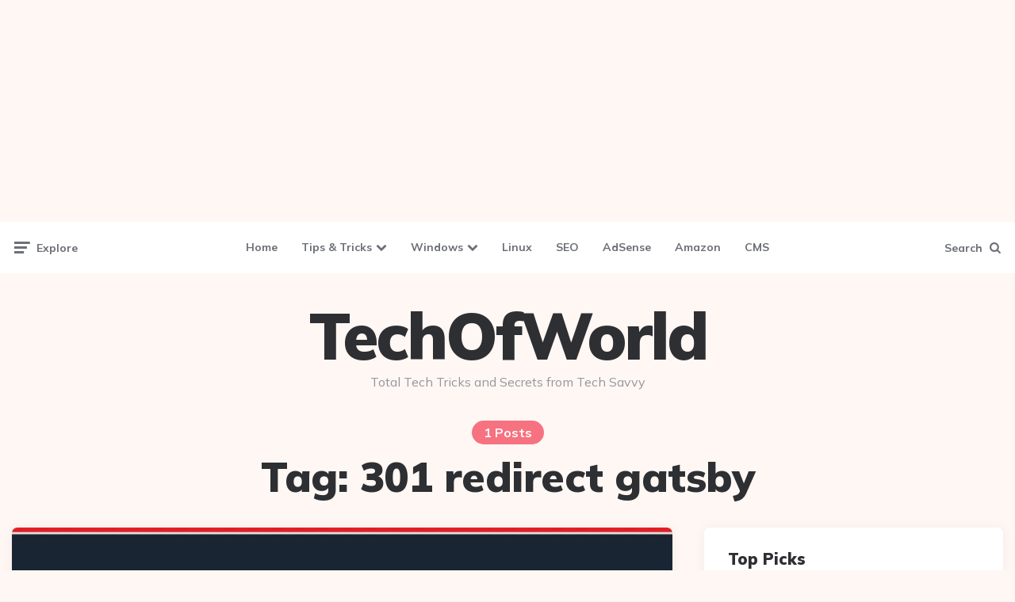

--- FILE ---
content_type: text/html; charset=UTF-8
request_url: https://techofworld.com/tag/301-redirect-gatsby/
body_size: 11800
content:
<!DOCTYPE html><html lang="en-US"><head><meta charset="UTF-8"><meta name="viewport" content="width=device-width, initial-scale=1.0"><script data-cfasync="false" id="ao_optimized_gfonts_config">WebFontConfig={google:{families:["Mulish:400,500,600,700,800,900,italic400,italic600,italic700,italic800,italic900"] },classes:false, events:false, timeout:1500};</script><link rel="profile" href="https://gmpg.org/xfn/11"><meta name='robots' content='index, follow, max-image-preview:large, max-snippet:-1, max-video-preview:-1' /><meta name="google-site-verification" content="google4f699259ae08e979" /><meta name="msvalidate.01" content="D4B373BAC0DF85E616C4ADE7AD9AE510" /><meta name="yandex-verification" content="15bc1438666a26ab" /><link media="all" href="https://techofworld.com/wp-content/cache/autoptimize/css/autoptimize_c1e0c73f1c8083dccec5f32bce02399a.css" rel="stylesheet"><title>301 redirect gatsby Archives - TechOfWorld</title><link rel="canonical" href="https://techofworld.com/tag/301-redirect-gatsby/" /><meta property="og:locale" content="en_US" /><meta property="og:type" content="article" /><meta property="og:title" content="301 redirect gatsby Archives" /><meta property="og:url" content="https://techofworld.com/tag/301-redirect-gatsby/" /><meta property="og:site_name" content="TechOfWorld" /><meta property="og:image" content="https://i0.wp.com/techofworld.com/wp-content/uploads/2023/10/screenshot.png?fit=880%2C660&ssl=1" /><meta property="og:image:width" content="880" /><meta property="og:image:height" content="660" /><meta property="og:image:type" content="image/png" /><meta name="twitter:card" content="summary_large_image" /><meta name="twitter:site" content="@TechOfWorld" /> <script type="application/ld+json" class="yoast-schema-graph">{"@context":"https://schema.org","@graph":[{"@type":"CollectionPage","@id":"https://techofworld.com/tag/301-redirect-gatsby/","url":"https://techofworld.com/tag/301-redirect-gatsby/","name":"301 redirect gatsby Archives - TechOfWorld","isPartOf":{"@id":"https://techofworld.com/#website"},"primaryImageOfPage":{"@id":"https://techofworld.com/tag/301-redirect-gatsby/#primaryimage"},"image":{"@id":"https://techofworld.com/tag/301-redirect-gatsby/#primaryimage"},"thumbnailUrl":"https://i0.wp.com/techofworld.com/wp-content/uploads/2022/01/What-is-a-301-Redirect-How-To-Create-A-301-redirect-Properly-Complete-Guide-TechOfWorld.com_.jpg?fit=1366%2C768&ssl=1","breadcrumb":{"@id":"https://techofworld.com/tag/301-redirect-gatsby/#breadcrumb"},"inLanguage":"en-US"},{"@type":"ImageObject","inLanguage":"en-US","@id":"https://techofworld.com/tag/301-redirect-gatsby/#primaryimage","url":"https://i0.wp.com/techofworld.com/wp-content/uploads/2022/01/What-is-a-301-Redirect-How-To-Create-A-301-redirect-Properly-Complete-Guide-TechOfWorld.com_.jpg?fit=1366%2C768&ssl=1","contentUrl":"https://i0.wp.com/techofworld.com/wp-content/uploads/2022/01/What-is-a-301-Redirect-How-To-Create-A-301-redirect-Properly-Complete-Guide-TechOfWorld.com_.jpg?fit=1366%2C768&ssl=1","width":1366,"height":768},{"@type":"BreadcrumbList","@id":"https://techofworld.com/tag/301-redirect-gatsby/#breadcrumb","itemListElement":[{"@type":"ListItem","position":1,"name":"Home","item":"https://techofworld.com/"},{"@type":"ListItem","position":2,"name":"301 redirect gatsby"}]},{"@type":"WebSite","@id":"https://techofworld.com/#website","url":"https://techofworld.com/","name":"TechOfWorld","description":"Total Tech Tricks and Secrets from Tech Savvy","publisher":{"@id":"https://techofworld.com/#organization"},"potentialAction":[{"@type":"SearchAction","target":{"@type":"EntryPoint","urlTemplate":"https://techofworld.com/?s={search_term_string}"},"query-input":{"@type":"PropertyValueSpecification","valueRequired":true,"valueName":"search_term_string"}}],"inLanguage":"en-US"},{"@type":"Organization","@id":"https://techofworld.com/#organization","name":"TechOfWorld","url":"https://techofworld.com/","logo":{"@type":"ImageObject","inLanguage":"en-US","@id":"https://techofworld.com/#/schema/logo/image/","url":"https://i0.wp.com/techofworld.com/wp-content/uploads/2023/10/screenshot.png?fit=880%2C660&ssl=1","contentUrl":"https://i0.wp.com/techofworld.com/wp-content/uploads/2023/10/screenshot.png?fit=880%2C660&ssl=1","width":880,"height":660,"caption":"TechOfWorld"},"image":{"@id":"https://techofworld.com/#/schema/logo/image/"},"sameAs":["https://www.facebook.com/techofw","https://x.com/TechOfWorld","https://mymeetbook.com/TechOfWorld","https://youtube.com/@techofw","https://www.aiovideo.com/@TechOfWorld"]}]}</script> <link rel='dns-prefetch' href='//stats.wp.com' /><link rel='dns-prefetch' href='//jetpack.wordpress.com' /><link rel='dns-prefetch' href='//s0.wp.com' /><link rel='dns-prefetch' href='//public-api.wordpress.com' /><link rel='dns-prefetch' href='//0.gravatar.com' /><link rel='dns-prefetch' href='//1.gravatar.com' /><link rel='dns-prefetch' href='//2.gravatar.com' /><link rel='preconnect' href='//i0.wp.com' /><link rel='preconnect' href='//c0.wp.com' /><link href='https://fonts.gstatic.com' crossorigin='anonymous' rel='preconnect' /><link href='https://ajax.googleapis.com' rel='preconnect' /><link href='https://fonts.googleapis.com' rel='preconnect' /><link rel="alternate" type="application/rss+xml" title="TechOfWorld &raquo; Feed" href="https://techofworld.com/feed/" /><link rel="alternate" type="application/rss+xml" title="TechOfWorld &raquo; Comments Feed" href="https://techofworld.com/comments/feed/" /><link rel="alternate" type="application/rss+xml" title="TechOfWorld &raquo; 301 redirect gatsby Tag Feed" href="https://techofworld.com/tag/301-redirect-gatsby/feed/" /> <script src="https://techofworld.com/wp-includes/js/jquery/jquery.min.js" id="jquery-core-js" type="687f3f23120e74065cf8848f-text/javascript"></script> <link rel="https://api.w.org/" href="https://techofworld.com/wp-json/" /><link rel="alternate" title="JSON" type="application/json" href="https://techofworld.com/wp-json/wp/v2/tags/1641" /><link rel="EditURI" type="application/rsd+xml" title="RSD" href="https://techofworld.com/xmlrpc.php?rsd" /><meta name="generator" content="WordPress 6.9" /><center><script async src="//pagead2.googlesyndication.com/pagead/js/adsbygoogle.js" type="687f3f23120e74065cf8848f-text/javascript"></script>  <ins class="adsbygoogle"
 style="display:block"
 data-ad-client="ca-pub-6918109506999992"
 data-ad-slot="2986908889"
 data-ad-format="auto"
 data-full-width-responsive="true"></ins> <script type="687f3f23120e74065cf8848f-text/javascript">(adsbygoogle = window.adsbygoogle || []).push({});</script></center><link rel="icon" href="https://i0.wp.com/techofworld.com/wp-content/uploads/2022/01/cropped-B-logo.png?fit=32%2C32&#038;ssl=1" sizes="32x32" /><link rel="icon" href="https://i0.wp.com/techofworld.com/wp-content/uploads/2022/01/cropped-B-logo.png?fit=192%2C192&#038;ssl=1" sizes="192x192" /><link rel="apple-touch-icon" href="https://i0.wp.com/techofworld.com/wp-content/uploads/2022/01/cropped-B-logo.png?fit=180%2C180&#038;ssl=1" /><meta name="msapplication-TileImage" content="https://i0.wp.com/techofworld.com/wp-content/uploads/2022/01/cropped-B-logo.png?fit=270%2C270&#038;ssl=1" /><script data-cfasync="false" id="ao_optimized_gfonts_webfontloader">(function() {var wf = document.createElement('script');wf.src='https://ajax.googleapis.com/ajax/libs/webfont/1/webfont.js';wf.type='text/javascript';wf.async='true';var s=document.getElementsByTagName('script')[0];s.parentNode.insertBefore(wf, s);})();</script></head><body class="archive tag tag-301-redirect-gatsby tag-1641 wp-theme-underscores wp-child-theme-techofworld has-sidebar has-custom-header"><div class="body-fade"></div><header id="site-header" class="site-header logo-below-nav"><div class="mobile-header mobile-only"><div class="toggle toggle-menu mobile-toggle"> <span><i class="icon-ruki-menu"></i></span><span class="screen-reader-text">Menu</span></div><div class="logo-wrapper"><a href="https://techofworld.com/" class="custom-logo-link" rel="home">TechOfWorld</a></div><div class="toggle toggle-search mobile-toggle"> <span><i class="icon-search"></i></span><span class="screen-reader-text">Search</span></div></div><div class="container header-layout-wrapper"><div class="primary-menu-container"><div class="toggle toggle-menu"> <span class="has-toggle-text"><i class="icon-ruki-menu"></i>Explore</span></div><nav class="menu-primary-navigation-container"><ul id="primary-nav" class="primary-nav"><li id="menu-item-484" class="menu-item menu-item-type-custom menu-item-object-custom menu-item-home menu-item-484"><a href="https://techofworld.com/">Home</a></li><li id="menu-item-491" class="menu-item menu-item-type-taxonomy menu-item-object-category menu-item-has-children menu-item-491"><a href="https://techofworld.com/category/tips-tricks/">Tips &amp; Tricks</a><ul class="sub-menu"><li id="menu-item-493" class="menu-item menu-item-type-taxonomy menu-item-object-category menu-item-493"><a href="https://techofworld.com/category/internet-tips/">Internet</a></li><li id="menu-item-500" class="menu-item menu-item-type-taxonomy menu-item-object-category menu-item-500"><a href="https://techofworld.com/category/facebook/">Facebook</a></li><li id="menu-item-501" class="menu-item menu-item-type-taxonomy menu-item-object-category menu-item-501"><a href="https://techofworld.com/category/google/">Google</a></li></ul></li><li id="menu-item-489" class="menu-item menu-item-type-taxonomy menu-item-object-category menu-item-has-children menu-item-489"><a href="https://techofworld.com/category/windows-tips/">Windows</a><ul class="sub-menu"><li id="menu-item-490" class="menu-item menu-item-type-taxonomy menu-item-object-category menu-item-490"><a href="https://techofworld.com/category/windows-10/">Windows 10</a></li><li id="menu-item-488" class="menu-item menu-item-type-taxonomy menu-item-object-category menu-item-488"><a href="https://techofworld.com/category/windows-11/">Windows 11</a></li></ul></li><li id="menu-item-503" class="menu-item menu-item-type-taxonomy menu-item-object-category menu-item-503"><a href="https://techofworld.com/category/linux/">Linux</a></li><li id="menu-item-495" class="menu-item menu-item-type-taxonomy menu-item-object-category menu-item-495"><a href="https://techofworld.com/category/seo/">SEO</a></li><li id="menu-item-496" class="menu-item menu-item-type-taxonomy menu-item-object-category menu-item-496"><a href="https://techofworld.com/category/adsense/">AdSense</a></li><li id="menu-item-497" class="menu-item menu-item-type-taxonomy menu-item-object-category menu-item-497"><a href="https://techofworld.com/category/amazon/">Amazon</a></li><li id="menu-item-498" class="menu-item menu-item-type-taxonomy menu-item-object-category menu-item-498"><a href="https://techofworld.com/category/cms/">CMS</a></li></ul></nav><div class="toggle toggle-search"> <span class="has-toggle-text"><i class="icon-search"></i>Search</span></div></div></div></header><div class="lbn-logo-wrapper"><div class="logo-wrapper"><a href="https://techofworld.com/" class="custom-logo-link" rel="home">TechOfWorld</a></div><p class="tagline">Total Tech Tricks and Secrets from Tech Savvy</p></div><div class="site-search"> <span class="toggle-search"><i class="icon-cancel"></i></span><form role="search" method="get" class="search-form" action="https://techofworld.com/"> <label for="search-form-694c549d5fe2c"> <span class="screen-reader-text">Search for:</span> </label> <input type="search" id="search-form-694c549d5fe2c" class="search-field" placeholder="Search and press Enter" value="" name="s" /> <button type="submit" class="search-submit"><i class="icon-search"></i><span class="screen-reader-text">Search</span></button></form></div><aside class="mobile-navigation slide-menu sidebar" aria-label="Blog Sidebar"> <span class="close-menu"><i class="icon-cancel"></i></span><div class="logo-wrapper"><a href="https://techofworld.com/" class="custom-logo-link" rel="home">TechOfWorld</a></div><nav class="primary-nav-sidebar-wrapper mobile-only"><ul id="primary-nav-sidebar" class="primary-nav-sidebar"><li class="menu-item menu-item-type-custom menu-item-object-custom menu-item-home menu-item-484"><a href="https://techofworld.com/">Home</a><span class="expand"></span></li><li class="menu-item menu-item-type-taxonomy menu-item-object-category menu-item-has-children menu-item-491"><a href="https://techofworld.com/category/tips-tricks/">Tips &amp; Tricks</a><span class="expand"></span><ul class="sub-menu"><li class="menu-item menu-item-type-taxonomy menu-item-object-category menu-item-493"><a href="https://techofworld.com/category/internet-tips/">Internet</a><span class="expand"></span></li><li class="menu-item menu-item-type-taxonomy menu-item-object-category menu-item-500"><a href="https://techofworld.com/category/facebook/">Facebook</a><span class="expand"></span></li><li class="menu-item menu-item-type-taxonomy menu-item-object-category menu-item-501"><a href="https://techofworld.com/category/google/">Google</a><span class="expand"></span></li></ul></li><li class="menu-item menu-item-type-taxonomy menu-item-object-category menu-item-has-children menu-item-489"><a href="https://techofworld.com/category/windows-tips/">Windows</a><span class="expand"></span><ul class="sub-menu"><li class="menu-item menu-item-type-taxonomy menu-item-object-category menu-item-490"><a href="https://techofworld.com/category/windows-10/">Windows 10</a><span class="expand"></span></li><li class="menu-item menu-item-type-taxonomy menu-item-object-category menu-item-488"><a href="https://techofworld.com/category/windows-11/">Windows 11</a><span class="expand"></span></li></ul></li><li class="menu-item menu-item-type-taxonomy menu-item-object-category menu-item-503"><a href="https://techofworld.com/category/linux/">Linux</a><span class="expand"></span></li><li class="menu-item menu-item-type-taxonomy menu-item-object-category menu-item-495"><a href="https://techofworld.com/category/seo/">SEO</a><span class="expand"></span></li><li class="menu-item menu-item-type-taxonomy menu-item-object-category menu-item-496"><a href="https://techofworld.com/category/adsense/">AdSense</a><span class="expand"></span></li><li class="menu-item menu-item-type-taxonomy menu-item-object-category menu-item-497"><a href="https://techofworld.com/category/amazon/">Amazon</a><span class="expand"></span></li><li class="menu-item menu-item-type-taxonomy menu-item-object-category menu-item-498"><a href="https://techofworld.com/category/cms/">CMS</a><span class="expand"></span></li></ul></nav><section id="ruki_posts_widget-2" class="widget-odd widget-last widget-first widget-1 widget ruki_posts_widget"><h3 class="widget-title">Top Picks</h3><ul class="list-style-list has-post-thumbnails random-posts"><li class="widget-entry has-post-thumbnail"><div class="post-thumbnail"> <a href="https://techofworld.com/how-to-disable-or-remove-the-reading-list-in-google-chrome/"> <img width="200" height="200" src="https://i0.wp.com/techofworld.com/wp-content/uploads/2022/01/How-to-Disable-or-Remove-the-Reading-List-in-Google-Chrome-TechOfWorld.com_.png?resize=200%2C200&amp;ssl=1" class="attachment-thumbnail size-thumbnail wp-post-image" alt="" decoding="async" srcset="https://i0.wp.com/techofworld.com/wp-content/uploads/2022/01/How-to-Disable-or-Remove-the-Reading-List-in-Google-Chrome-TechOfWorld.com_.png?resize=200%2C200&amp;ssl=1 200w, https://i0.wp.com/techofworld.com/wp-content/uploads/2022/01/How-to-Disable-or-Remove-the-Reading-List-in-Google-Chrome-TechOfWorld.com_.png?resize=120%2C120&amp;ssl=1 120w, https://i0.wp.com/techofworld.com/wp-content/uploads/2022/01/How-to-Disable-or-Remove-the-Reading-List-in-Google-Chrome-TechOfWorld.com_.png?zoom=2&amp;resize=200%2C200&amp;ssl=1 400w, https://i0.wp.com/techofworld.com/wp-content/uploads/2022/01/How-to-Disable-or-Remove-the-Reading-List-in-Google-Chrome-TechOfWorld.com_.png?zoom=3&amp;resize=200%2C200&amp;ssl=1 600w" sizes="(max-width: 200px) 100vw, 200px" data-attachment-id="427" data-permalink="https://techofworld.com/how-to-disable-or-remove-the-reading-list-in-google-chrome/how-to-disable-or-remove-the-reading-list-in-google-chrome-techofworld-com_/" data-orig-file="https://i0.wp.com/techofworld.com/wp-content/uploads/2022/01/How-to-Disable-or-Remove-the-Reading-List-in-Google-Chrome-TechOfWorld.com_.png?fit=696%2C348&amp;ssl=1" data-orig-size="696,348" data-comments-opened="1" data-image-meta="{&quot;aperture&quot;:&quot;0&quot;,&quot;credit&quot;:&quot;&quot;,&quot;camera&quot;:&quot;&quot;,&quot;caption&quot;:&quot;&quot;,&quot;created_timestamp&quot;:&quot;0&quot;,&quot;copyright&quot;:&quot;&quot;,&quot;focal_length&quot;:&quot;0&quot;,&quot;iso&quot;:&quot;0&quot;,&quot;shutter_speed&quot;:&quot;0&quot;,&quot;title&quot;:&quot;&quot;,&quot;orientation&quot;:&quot;0&quot;}" data-image-title="How-to-Disable-or-Remove-the-Reading-List-in-Google-Chrome-TechOfWorld.com_" data-image-description="" data-image-caption="" data-medium-file="https://i0.wp.com/techofworld.com/wp-content/uploads/2022/01/How-to-Disable-or-Remove-the-Reading-List-in-Google-Chrome-TechOfWorld.com_.png?fit=300%2C150&amp;ssl=1" data-large-file="https://i0.wp.com/techofworld.com/wp-content/uploads/2022/01/How-to-Disable-or-Remove-the-Reading-List-in-Google-Chrome-TechOfWorld.com_.png?fit=696%2C348&amp;ssl=1" /> </a></div><div class="entry-header"> <a href="https://techofworld.com/how-to-disable-or-remove-the-reading-list-in-google-chrome/" rel="bookmark" class="entry-title-link">How to Disable or Remove the Reading List in Google Chrome</a></div></li><li class="widget-entry has-post-thumbnail"><div class="post-thumbnail"> <a href="https://techofworld.com/how-to-delete-old-drivers-in-windows-10/"> <noscript><img width="200" height="200" src="https://i0.wp.com/techofworld.com/wp-content/uploads/2022/01/How-To-Delete-Old-Drivers-In-Windows-10_www.techofworld.com_.jpg?resize=200%2C200&amp;ssl=1" class="attachment-thumbnail size-thumbnail wp-post-image" alt="" decoding="async" srcset="https://i0.wp.com/techofworld.com/wp-content/uploads/2022/01/How-To-Delete-Old-Drivers-In-Windows-10_www.techofworld.com_.jpg?resize=200%2C200&amp;ssl=1 200w, https://i0.wp.com/techofworld.com/wp-content/uploads/2022/01/How-To-Delete-Old-Drivers-In-Windows-10_www.techofworld.com_.jpg?resize=600%2C600&amp;ssl=1 600w, https://i0.wp.com/techofworld.com/wp-content/uploads/2022/01/How-To-Delete-Old-Drivers-In-Windows-10_www.techofworld.com_.jpg?resize=120%2C120&amp;ssl=1 120w, https://i0.wp.com/techofworld.com/wp-content/uploads/2022/01/How-To-Delete-Old-Drivers-In-Windows-10_www.techofworld.com_.jpg?zoom=2&amp;resize=200%2C200&amp;ssl=1 400w" sizes="(max-width: 200px) 100vw, 200px" data-attachment-id="210" data-permalink="https://techofworld.com/how-to-delete-old-drivers-in-windows-10/how-to-delete-old-drivers-in-windows-10_www-techofworld-com/" data-orig-file="https://i0.wp.com/techofworld.com/wp-content/uploads/2022/01/How-To-Delete-Old-Drivers-In-Windows-10_www.techofworld.com_.jpg?fit=1280%2C720&amp;ssl=1" data-orig-size="1280,720" data-comments-opened="1" data-image-meta="{&quot;aperture&quot;:&quot;0&quot;,&quot;credit&quot;:&quot;&quot;,&quot;camera&quot;:&quot;&quot;,&quot;caption&quot;:&quot;&quot;,&quot;created_timestamp&quot;:&quot;0&quot;,&quot;copyright&quot;:&quot;&quot;,&quot;focal_length&quot;:&quot;0&quot;,&quot;iso&quot;:&quot;0&quot;,&quot;shutter_speed&quot;:&quot;0&quot;,&quot;title&quot;:&quot;&quot;,&quot;orientation&quot;:&quot;0&quot;}" data-image-title="How To Delete Old Drivers In Windows 10_www.techofworld.com" data-image-description="" data-image-caption="" data-medium-file="https://i0.wp.com/techofworld.com/wp-content/uploads/2022/01/How-To-Delete-Old-Drivers-In-Windows-10_www.techofworld.com_.jpg?fit=300%2C169&amp;ssl=1" data-large-file="https://i0.wp.com/techofworld.com/wp-content/uploads/2022/01/How-To-Delete-Old-Drivers-In-Windows-10_www.techofworld.com_.jpg?fit=1024%2C576&amp;ssl=1" /></noscript><img width="200" height="200" src='data:image/svg+xml,%3Csvg%20xmlns=%22http://www.w3.org/2000/svg%22%20viewBox=%220%200%20200%20200%22%3E%3C/svg%3E' data-src="https://i0.wp.com/techofworld.com/wp-content/uploads/2022/01/How-To-Delete-Old-Drivers-In-Windows-10_www.techofworld.com_.jpg?resize=200%2C200&amp;ssl=1" class="lazyload attachment-thumbnail size-thumbnail wp-post-image" alt="" decoding="async" data-srcset="https://i0.wp.com/techofworld.com/wp-content/uploads/2022/01/How-To-Delete-Old-Drivers-In-Windows-10_www.techofworld.com_.jpg?resize=200%2C200&amp;ssl=1 200w, https://i0.wp.com/techofworld.com/wp-content/uploads/2022/01/How-To-Delete-Old-Drivers-In-Windows-10_www.techofworld.com_.jpg?resize=600%2C600&amp;ssl=1 600w, https://i0.wp.com/techofworld.com/wp-content/uploads/2022/01/How-To-Delete-Old-Drivers-In-Windows-10_www.techofworld.com_.jpg?resize=120%2C120&amp;ssl=1 120w, https://i0.wp.com/techofworld.com/wp-content/uploads/2022/01/How-To-Delete-Old-Drivers-In-Windows-10_www.techofworld.com_.jpg?zoom=2&amp;resize=200%2C200&amp;ssl=1 400w" data-sizes="(max-width: 200px) 100vw, 200px" data-attachment-id="210" data-permalink="https://techofworld.com/how-to-delete-old-drivers-in-windows-10/how-to-delete-old-drivers-in-windows-10_www-techofworld-com/" data-orig-file="https://i0.wp.com/techofworld.com/wp-content/uploads/2022/01/How-To-Delete-Old-Drivers-In-Windows-10_www.techofworld.com_.jpg?fit=1280%2C720&amp;ssl=1" data-orig-size="1280,720" data-comments-opened="1" data-image-meta="{&quot;aperture&quot;:&quot;0&quot;,&quot;credit&quot;:&quot;&quot;,&quot;camera&quot;:&quot;&quot;,&quot;caption&quot;:&quot;&quot;,&quot;created_timestamp&quot;:&quot;0&quot;,&quot;copyright&quot;:&quot;&quot;,&quot;focal_length&quot;:&quot;0&quot;,&quot;iso&quot;:&quot;0&quot;,&quot;shutter_speed&quot;:&quot;0&quot;,&quot;title&quot;:&quot;&quot;,&quot;orientation&quot;:&quot;0&quot;}" data-image-title="How To Delete Old Drivers In Windows 10_www.techofworld.com" data-image-description="" data-image-caption="" data-medium-file="https://i0.wp.com/techofworld.com/wp-content/uploads/2022/01/How-To-Delete-Old-Drivers-In-Windows-10_www.techofworld.com_.jpg?fit=300%2C169&amp;ssl=1" data-large-file="https://i0.wp.com/techofworld.com/wp-content/uploads/2022/01/How-To-Delete-Old-Drivers-In-Windows-10_www.techofworld.com_.jpg?fit=1024%2C576&amp;ssl=1" /> </a></div><div class="entry-header"> <a href="https://techofworld.com/how-to-delete-old-drivers-in-windows-10/" rel="bookmark" class="entry-title-link">How To Delete Old Drivers In Windows 10</a></div></li><li class="widget-entry has-post-thumbnail"><div class="post-thumbnail"> <a href="https://techofworld.com/a-device-attached-to-the-system-is-not-functioning/"> <noscript><img width="200" height="200" src="https://i0.wp.com/techofworld.com/wp-content/uploads/2022/01/A-device-attached-to-the-system-is-not-functioning-TechOfWorld.com_.jpg?resize=200%2C200&amp;ssl=1" class="attachment-thumbnail size-thumbnail wp-post-image" alt="" decoding="async" srcset="https://i0.wp.com/techofworld.com/wp-content/uploads/2022/01/A-device-attached-to-the-system-is-not-functioning-TechOfWorld.com_.jpg?resize=200%2C200&amp;ssl=1 200w, https://i0.wp.com/techofworld.com/wp-content/uploads/2022/01/A-device-attached-to-the-system-is-not-functioning-TechOfWorld.com_.jpg?resize=120%2C120&amp;ssl=1 120w, https://i0.wp.com/techofworld.com/wp-content/uploads/2022/01/A-device-attached-to-the-system-is-not-functioning-TechOfWorld.com_.jpg?zoom=2&amp;resize=200%2C200&amp;ssl=1 400w, https://i0.wp.com/techofworld.com/wp-content/uploads/2022/01/A-device-attached-to-the-system-is-not-functioning-TechOfWorld.com_.jpg?zoom=3&amp;resize=200%2C200&amp;ssl=1 600w" sizes="(max-width: 200px) 100vw, 200px" data-attachment-id="362" data-permalink="https://techofworld.com/a-device-attached-to-the-system-is-not-functioning/a-device-attached-to-the-system-is-not-functioning-techofworld-com_/" data-orig-file="https://i0.wp.com/techofworld.com/wp-content/uploads/2022/01/A-device-attached-to-the-system-is-not-functioning-TechOfWorld.com_.jpg?fit=608%2C277&amp;ssl=1" data-orig-size="608,277" data-comments-opened="1" data-image-meta="{&quot;aperture&quot;:&quot;0&quot;,&quot;credit&quot;:&quot;&quot;,&quot;camera&quot;:&quot;&quot;,&quot;caption&quot;:&quot;&quot;,&quot;created_timestamp&quot;:&quot;0&quot;,&quot;copyright&quot;:&quot;&quot;,&quot;focal_length&quot;:&quot;0&quot;,&quot;iso&quot;:&quot;0&quot;,&quot;shutter_speed&quot;:&quot;0&quot;,&quot;title&quot;:&quot;&quot;,&quot;orientation&quot;:&quot;0&quot;}" data-image-title="A-device-attached-to-the-system-is-not-functioning-TechOfWorld.com_" data-image-description="" data-image-caption="" data-medium-file="https://i0.wp.com/techofworld.com/wp-content/uploads/2022/01/A-device-attached-to-the-system-is-not-functioning-TechOfWorld.com_.jpg?fit=300%2C137&amp;ssl=1" data-large-file="https://i0.wp.com/techofworld.com/wp-content/uploads/2022/01/A-device-attached-to-the-system-is-not-functioning-TechOfWorld.com_.jpg?fit=608%2C277&amp;ssl=1" /></noscript><img width="200" height="200" src='data:image/svg+xml,%3Csvg%20xmlns=%22http://www.w3.org/2000/svg%22%20viewBox=%220%200%20200%20200%22%3E%3C/svg%3E' data-src="https://i0.wp.com/techofworld.com/wp-content/uploads/2022/01/A-device-attached-to-the-system-is-not-functioning-TechOfWorld.com_.jpg?resize=200%2C200&amp;ssl=1" class="lazyload attachment-thumbnail size-thumbnail wp-post-image" alt="" decoding="async" data-srcset="https://i0.wp.com/techofworld.com/wp-content/uploads/2022/01/A-device-attached-to-the-system-is-not-functioning-TechOfWorld.com_.jpg?resize=200%2C200&amp;ssl=1 200w, https://i0.wp.com/techofworld.com/wp-content/uploads/2022/01/A-device-attached-to-the-system-is-not-functioning-TechOfWorld.com_.jpg?resize=120%2C120&amp;ssl=1 120w, https://i0.wp.com/techofworld.com/wp-content/uploads/2022/01/A-device-attached-to-the-system-is-not-functioning-TechOfWorld.com_.jpg?zoom=2&amp;resize=200%2C200&amp;ssl=1 400w, https://i0.wp.com/techofworld.com/wp-content/uploads/2022/01/A-device-attached-to-the-system-is-not-functioning-TechOfWorld.com_.jpg?zoom=3&amp;resize=200%2C200&amp;ssl=1 600w" data-sizes="(max-width: 200px) 100vw, 200px" data-attachment-id="362" data-permalink="https://techofworld.com/a-device-attached-to-the-system-is-not-functioning/a-device-attached-to-the-system-is-not-functioning-techofworld-com_/" data-orig-file="https://i0.wp.com/techofworld.com/wp-content/uploads/2022/01/A-device-attached-to-the-system-is-not-functioning-TechOfWorld.com_.jpg?fit=608%2C277&amp;ssl=1" data-orig-size="608,277" data-comments-opened="1" data-image-meta="{&quot;aperture&quot;:&quot;0&quot;,&quot;credit&quot;:&quot;&quot;,&quot;camera&quot;:&quot;&quot;,&quot;caption&quot;:&quot;&quot;,&quot;created_timestamp&quot;:&quot;0&quot;,&quot;copyright&quot;:&quot;&quot;,&quot;focal_length&quot;:&quot;0&quot;,&quot;iso&quot;:&quot;0&quot;,&quot;shutter_speed&quot;:&quot;0&quot;,&quot;title&quot;:&quot;&quot;,&quot;orientation&quot;:&quot;0&quot;}" data-image-title="A-device-attached-to-the-system-is-not-functioning-TechOfWorld.com_" data-image-description="" data-image-caption="" data-medium-file="https://i0.wp.com/techofworld.com/wp-content/uploads/2022/01/A-device-attached-to-the-system-is-not-functioning-TechOfWorld.com_.jpg?fit=300%2C137&amp;ssl=1" data-large-file="https://i0.wp.com/techofworld.com/wp-content/uploads/2022/01/A-device-attached-to-the-system-is-not-functioning-TechOfWorld.com_.jpg?fit=608%2C277&amp;ssl=1" /> </a></div><div class="entry-header"> <a href="https://techofworld.com/a-device-attached-to-the-system-is-not-functioning/" rel="bookmark" class="entry-title-link">A device attached to the system is not functioning</a></div></li><li class="widget-entry has-post-thumbnail"><div class="post-thumbnail"> <a href="https://techofworld.com/how-to-install-powertoys-on-windows-11-10/"> <noscript><img width="200" height="200" src="https://i0.wp.com/techofworld.com/wp-content/uploads/2022/01/How-to-install-PowerToys-on-Windows-11-10-TechOfWorld.com_.jpg?resize=200%2C200&amp;ssl=1" class="attachment-thumbnail size-thumbnail wp-post-image" alt="" decoding="async" srcset="https://i0.wp.com/techofworld.com/wp-content/uploads/2022/01/How-to-install-PowerToys-on-Windows-11-10-TechOfWorld.com_.jpg?resize=200%2C200&amp;ssl=1 200w, https://i0.wp.com/techofworld.com/wp-content/uploads/2022/01/How-to-install-PowerToys-on-Windows-11-10-TechOfWorld.com_.jpg?resize=600%2C600&amp;ssl=1 600w, https://i0.wp.com/techofworld.com/wp-content/uploads/2022/01/How-to-install-PowerToys-on-Windows-11-10-TechOfWorld.com_.jpg?resize=120%2C120&amp;ssl=1 120w, https://i0.wp.com/techofworld.com/wp-content/uploads/2022/01/How-to-install-PowerToys-on-Windows-11-10-TechOfWorld.com_.jpg?zoom=2&amp;resize=200%2C200&amp;ssl=1 400w" sizes="(max-width: 200px) 100vw, 200px" data-attachment-id="460" data-permalink="https://techofworld.com/how-to-install-powertoys-on-windows-11-10/how-to-install-powertoys-on-windows-11-10-techofworld-com_/" data-orig-file="https://i0.wp.com/techofworld.com/wp-content/uploads/2022/01/How-to-install-PowerToys-on-Windows-11-10-TechOfWorld.com_.jpg?fit=1200%2C675&amp;ssl=1" data-orig-size="1200,675" data-comments-opened="1" data-image-meta="{&quot;aperture&quot;:&quot;0&quot;,&quot;credit&quot;:&quot;&quot;,&quot;camera&quot;:&quot;&quot;,&quot;caption&quot;:&quot;&quot;,&quot;created_timestamp&quot;:&quot;0&quot;,&quot;copyright&quot;:&quot;&quot;,&quot;focal_length&quot;:&quot;0&quot;,&quot;iso&quot;:&quot;0&quot;,&quot;shutter_speed&quot;:&quot;0&quot;,&quot;title&quot;:&quot;&quot;,&quot;orientation&quot;:&quot;0&quot;}" data-image-title="How-to-install-PowerToys-on-Windows-11-10-TechOfWorld.com_" data-image-description="" data-image-caption="" data-medium-file="https://i0.wp.com/techofworld.com/wp-content/uploads/2022/01/How-to-install-PowerToys-on-Windows-11-10-TechOfWorld.com_.jpg?fit=300%2C169&amp;ssl=1" data-large-file="https://i0.wp.com/techofworld.com/wp-content/uploads/2022/01/How-to-install-PowerToys-on-Windows-11-10-TechOfWorld.com_.jpg?fit=1024%2C576&amp;ssl=1" /></noscript><img width="200" height="200" src='data:image/svg+xml,%3Csvg%20xmlns=%22http://www.w3.org/2000/svg%22%20viewBox=%220%200%20200%20200%22%3E%3C/svg%3E' data-src="https://i0.wp.com/techofworld.com/wp-content/uploads/2022/01/How-to-install-PowerToys-on-Windows-11-10-TechOfWorld.com_.jpg?resize=200%2C200&amp;ssl=1" class="lazyload attachment-thumbnail size-thumbnail wp-post-image" alt="" decoding="async" data-srcset="https://i0.wp.com/techofworld.com/wp-content/uploads/2022/01/How-to-install-PowerToys-on-Windows-11-10-TechOfWorld.com_.jpg?resize=200%2C200&amp;ssl=1 200w, https://i0.wp.com/techofworld.com/wp-content/uploads/2022/01/How-to-install-PowerToys-on-Windows-11-10-TechOfWorld.com_.jpg?resize=600%2C600&amp;ssl=1 600w, https://i0.wp.com/techofworld.com/wp-content/uploads/2022/01/How-to-install-PowerToys-on-Windows-11-10-TechOfWorld.com_.jpg?resize=120%2C120&amp;ssl=1 120w, https://i0.wp.com/techofworld.com/wp-content/uploads/2022/01/How-to-install-PowerToys-on-Windows-11-10-TechOfWorld.com_.jpg?zoom=2&amp;resize=200%2C200&amp;ssl=1 400w" data-sizes="(max-width: 200px) 100vw, 200px" data-attachment-id="460" data-permalink="https://techofworld.com/how-to-install-powertoys-on-windows-11-10/how-to-install-powertoys-on-windows-11-10-techofworld-com_/" data-orig-file="https://i0.wp.com/techofworld.com/wp-content/uploads/2022/01/How-to-install-PowerToys-on-Windows-11-10-TechOfWorld.com_.jpg?fit=1200%2C675&amp;ssl=1" data-orig-size="1200,675" data-comments-opened="1" data-image-meta="{&quot;aperture&quot;:&quot;0&quot;,&quot;credit&quot;:&quot;&quot;,&quot;camera&quot;:&quot;&quot;,&quot;caption&quot;:&quot;&quot;,&quot;created_timestamp&quot;:&quot;0&quot;,&quot;copyright&quot;:&quot;&quot;,&quot;focal_length&quot;:&quot;0&quot;,&quot;iso&quot;:&quot;0&quot;,&quot;shutter_speed&quot;:&quot;0&quot;,&quot;title&quot;:&quot;&quot;,&quot;orientation&quot;:&quot;0&quot;}" data-image-title="How-to-install-PowerToys-on-Windows-11-10-TechOfWorld.com_" data-image-description="" data-image-caption="" data-medium-file="https://i0.wp.com/techofworld.com/wp-content/uploads/2022/01/How-to-install-PowerToys-on-Windows-11-10-TechOfWorld.com_.jpg?fit=300%2C169&amp;ssl=1" data-large-file="https://i0.wp.com/techofworld.com/wp-content/uploads/2022/01/How-to-install-PowerToys-on-Windows-11-10-TechOfWorld.com_.jpg?fit=1024%2C576&amp;ssl=1" /> </a></div><div class="entry-header"> <a href="https://techofworld.com/how-to-install-powertoys-on-windows-11-10/" rel="bookmark" class="entry-title-link">How to install PowerToys on Windows 11/10</a></div></li></ul></section></aside><div class="wrap"><header class="container page-header"><div class="page-subtitle post-count tag-link-1641">1 Posts</div><h1 class="page-title">Tag: <span>301 redirect gatsby</span></h1></header><main id="main" class="site-main"><div id="primary" class="content-area flex-grid grid cols-1" data-thumbnail="landscape" data-posts="1" data-style="default"><div id="grid-container" class="grid-container"><article id="post-308" class="flex-box card has-meta-after-title has-meta-before-title has-excerpt has-meta-read-time disabled-post-video default post-308 post type-post status-publish format-standard has-post-thumbnail hentry category-301-redirect tag-1517 tag-301-redirect tag-301-redirect-a-domain tag-301-redirect-a-page tag-301-redirect-adding-query-string tag-301-redirect-all-404-to-homepage tag-301-redirect-all-pages tag-301-redirect-all-pages-to-homepage tag-301-redirect-all-pages-to-new-domain tag-301-redirect-all-subpages tag-301-redirect-anchor-link tag-301-redirect-and-canonical-tag tag-301-redirect-and-seo tag-301-redirect-angular tag-301-redirect-apache tag-301-redirect-apache2 tag-301-redirect-app-shopify tag-301-redirect-asp-net tag-301-redirect-at-dns-level tag-301-redirect-away-from-wix tag-301-redirect-aws tag-301-redirect-azure tag-301-redirect-banned-site tag-301-redirect-batch tag-301-redirect-before-rewrite tag-301-redirect-benefits tag-301-redirect-best-practices tag-301-redirect-bigcommerce tag-301-redirect-bind tag-301-redirect-black-hat-seo tag-301-redirect-blackhatworld tag-301-redirect-blogger tag-301-redirect-blogger-to-wordpress tag-301-redirect-blogspot-to-wordpress tag-301-redirect-bluehost tag-301-redirect-body tag-301-redirect-browser-behavior tag-301-redirect-browser-cache tag-301-redirect-builder tag-301-redirect-bulk tag-301-redirect-business-catalyst tag-301-redirect-by-htaccess tag-301-redirect-c tag-301-redirect-cache tag-301-redirect-canonical tag-301-redirect-case-sensitive tag-301-redirect-case-study tag-301-redirect-chain tag-301-redirect-change-domain tag-301-redirect-checker tag-301-redirect-checker-bulk tag-301-redirect-chrome-extension tag-301-redirect-clickfunnels tag-301-redirect-cloudflare tag-301-redirect-cloudfront tag-301-redirect-code tag-301-redirect-code-generator tag-301-redirect-code-htaccess tag-301-redirect-code-html tag-301-redirect-codeigniter tag-301-redirect-cpanel tag-301-redirect-css-tricks tag-301-redirect-definition tag-301-redirect-deleted-pages tag-301-redirect-detected tag-301-redirect-different-domain tag-301-redirect-directory tag-301-redirect-django tag-301-redirect-dns tag-301-redirect-dns-record tag-301-redirect-doesnt-work tag-301-redirect-domain tag-301-redirect-domain-authority tag-301-redirect-domain-htaccess tag-301-redirect-domain-link-juice tag-301-redirect-domain-name tag-301-redirect-domain-namecheap tag-301-redirect-domain-to-another-domain tag-301-redirect-dreamhost tag-301-redirect-drupal tag-301-redirect-drupal-8 tag-301-redirect-duplicate-content tag-301-redirect-duplicate-killer tag-301-redirect-dynamic-url tag-301-redirect-enabled tag-301-redirect-enom tag-301-redirect-entire-directory tag-301-redirect-entire-domain tag-301-redirect-entire-site tag-301-redirect-entire-site-to-new-domain tag-301-redirect-episerver tag-301-redirect-error tag-301-redirect-everything tag-301-redirect-everything-after tag-301-redirect-exact-match tag-301-redirect-example tag-301-redirect-example-htaccess tag-301-redirect-example-html tag-301-redirect-excel tag-301-redirect-expired-domain tag-301-redirect-explained tag-301-redirect-express tag-301-redirect-extension tag-301-redirect-external-site tag-301-redirect-fasthosts tag-301-redirect-file tag-301-redirect-finder tag-301-redirect-fix tag-301-redirect-folder tag-301-redirect-for-https tag-301-redirect-for-images tag-301-redirect-for-seo tag-301-redirect-for-ssl tag-301-redirect-for-wordpress tag-301-redirect-for-www tag-301-redirect-format tag-301-redirect-free tag-301-redirect-from-dns tag-301-redirect-from-htaccess tag-301-redirect-from-http-to-https tag-301-redirect-from-non-www-to-www tag-301-redirect-from-one-domain-to-another tag-301-redirect-from-subdomain-to-domain tag-301-redirect-from-www-to-non-www tag-301-redirect-gatsby tag-301-redirect-generator tag-301-redirect-generator-bulk tag-301-redirect-generator-wordpress tag-301-redirect-get-parameter tag-301-redirect-github tag-301-redirect-github-pages tag-301-redirect-global-asax tag-301-redirect-godaddy tag-301-redirect-godaddy-dns tag-301-redirect-godaddy-domain tag-301-redirect-google tag-301-redirect-google-ads tag-301-redirect-google-analytics tag-301-redirect-google-crawler tag-301-redirect-google-index tag-301-redirect-google-ranking tag-301-redirect-google-seo tag-301-redirect-google-sites tag-301-redirect-guide tag-301-redirect-header tag-301-redirect-hostgator tag-301-redirect-how-long-does-it-take tag-301-redirect-how-to tag-301-redirect-how-to-set-up tag-301-redirect-htaccess tag-301-redirect-htaccess-code tag-301-redirect-htaccess-example tag-301-redirect-htaccess-generator tag-301-redirect-htaccess-https tag-301-redirect-htaccess-in-php tag-301-redirect-htaccess-not-working tag-301-redirect-htaccess-wordpress tag-301-redirect-html-code-example tag-301-redirect-html-header tag-301-redirect-http-to-https tag-301-redirect-http-to-https-htaccess tag-301-redirect-http-to-https-wordpress tag-301-redirect-https tag-301-redirect-hubspot tag-301-redirect-iis tag-301-redirect-iis-url-rewrite tag-301-redirect-image-url tag-301-redirect-images tag-301-redirect-in-apache tag-301-redirect-in-asp-net tag-301-redirect-in-cloudflare tag-301-redirect-in-cpanel tag-301-redirect-in-godaddy tag-301-redirect-in-htaccess tag-301-redirect-in-html tag-301-redirect-in-jboss tag-301-redirect-in-laravel tag-301-redirect-in-nginx tag-301-redirect-in-php tag-301-redirect-in-seo tag-301-redirect-in-shopify tag-301-redirect-in-squarespace tag-301-redirect-in-web-config tag-301-redirect-in-wix tag-301-redirect-in-wordpress tag-301-redirect-java tag-301-redirect-javascript tag-301-redirect-javascript-example tag-301-redirect-jekyll tag-301-redirect-job tag-301-redirect-joomla tag-301-redirect-joomla-htaccess-txt tag-301-redirect-jsp tag-301-redirect-keep-original-url tag-301-redirect-keep-query-string tag-301-redirect-keep-seo tag-301-redirect-kentico tag-301-redirect-keywords tag-301-redirect-kodu tag-301-redirect-kullanimi tag-301-redirect-laravel tag-301-redirect-letsencrypt tag-301-redirect-libsyn tag-301-redirect-limit tag-301-redirect-link tag-301-redirect-link-building tag-301-redirect-link-for-seo tag-301-redirect-link-htaccess tag-301-redirect-link-juice tag-301-redirect-linux tag-301-redirect-list tag-301-redirect-list-htaccess tag-301-redirect-load-balancer tag-301-redirect-location tag-301-redirect-location-header tag-301-redirect-logs tag-301-redirect-loop tag-301-redirect-loop-detected tag-301-redirect-loop-nginx tag-301-redirect-lost-ranking tag-301-redirect-magento tag-301-redirect-magento-2 tag-301-redirect-maker tag-301-redirect-manager tag-301-redirect-map tag-301-redirect-match tag-301-redirect-meaning tag-301-redirect-message tag-301-redirect-meta tag-301-redirect-microsoft-dns tag-301-redirect-module-sitecore tag-301-redirect-module-sitecore-9 tag-301-redirect-moved-permanently tag-301-redirect-moz tag-301-redirect-multiple-domains tag-301-redirect-multiple-domains-seo tag-301-redirect-multiple-pages tag-301-redirect-multiple-pages-to-single-page tag-301-redirect-mvc tag-301-redirect-nginx tag-301-redirect-node-js tag-301-redirect-not-working tag-301-redirect-pass-link-juice tag-301-redirect-php tag-301-redirect-plugin tag-301-redirect-to-new-domain tag-301-redirect-tool tag-301-redirect-using-javascript tag-301-redirect-using-jquery tag-301-redirect-using-jsp tag-301-redirect-vs-302-redirect tag-301-redirect-wildcard tag-301-redirect-wix tag-301-redirect-wordpress tag-how-to tag-how-to-add-301-redirect-kentico tag-java-301-redirect-example tag-jetty-301-redirect tag-joomla-301-redirect-extension tag-jquery-301-redirect tag-koa-301-redirect tag-kong-301-redirect tag-mod_rewrite-301-redirect tag-redirect tag-redirect-301-well-known-caldav-nextcloud-remote-php-dav tag-redirect-301-well-known-carddav tag-redirect-301-well-known-carddav-nextcloud-remote-php-dav tag-ssl-secure-sockets-layer tag-step-by-step-guide"><div class="post-thumbnail"> <a href="https://techofworld.com/301-redirect-how-to-create-301-redirect-properly/"> <noscript><img width="900" height="600" src="https://i0.wp.com/techofworld.com/wp-content/uploads/2022/01/What-is-a-301-Redirect-How-To-Create-A-301-redirect-Properly-Complete-Guide-TechOfWorld.com_.jpg?resize=900%2C600&amp;ssl=1" class="attachment-ruki-landscape-image size-ruki-landscape-image wp-post-image" alt="" decoding="async" data-attachment-id="309" data-permalink="https://techofworld.com/301-redirect-how-to-create-301-redirect-properly/what-is-a-301-redirect-how-to-create-a-301-redirect-properly-complete-guide-techofworld-com_/" data-orig-file="https://i0.wp.com/techofworld.com/wp-content/uploads/2022/01/What-is-a-301-Redirect-How-To-Create-A-301-redirect-Properly-Complete-Guide-TechOfWorld.com_.jpg?fit=1366%2C768&amp;ssl=1" data-orig-size="1366,768" data-comments-opened="1" data-image-meta="{&quot;aperture&quot;:&quot;0&quot;,&quot;credit&quot;:&quot;&quot;,&quot;camera&quot;:&quot;&quot;,&quot;caption&quot;:&quot;&quot;,&quot;created_timestamp&quot;:&quot;0&quot;,&quot;copyright&quot;:&quot;&quot;,&quot;focal_length&quot;:&quot;0&quot;,&quot;iso&quot;:&quot;0&quot;,&quot;shutter_speed&quot;:&quot;0&quot;,&quot;title&quot;:&quot;&quot;,&quot;orientation&quot;:&quot;0&quot;}" data-image-title="What-is-a-301-Redirect-How-To-Create-A-301-redirect-Properly-Complete-Guide-TechOfWorld.com_" data-image-description="" data-image-caption="" data-medium-file="https://i0.wp.com/techofworld.com/wp-content/uploads/2022/01/What-is-a-301-Redirect-How-To-Create-A-301-redirect-Properly-Complete-Guide-TechOfWorld.com_.jpg?fit=300%2C169&amp;ssl=1" data-large-file="https://i0.wp.com/techofworld.com/wp-content/uploads/2022/01/What-is-a-301-Redirect-How-To-Create-A-301-redirect-Properly-Complete-Guide-TechOfWorld.com_.jpg?fit=1024%2C576&amp;ssl=1" /></noscript><img width="900" height="600" src='data:image/svg+xml,%3Csvg%20xmlns=%22http://www.w3.org/2000/svg%22%20viewBox=%220%200%20900%20600%22%3E%3C/svg%3E' data-src="https://i0.wp.com/techofworld.com/wp-content/uploads/2022/01/What-is-a-301-Redirect-How-To-Create-A-301-redirect-Properly-Complete-Guide-TechOfWorld.com_.jpg?resize=900%2C600&amp;ssl=1" class="lazyload attachment-ruki-landscape-image size-ruki-landscape-image wp-post-image" alt="" decoding="async" data-attachment-id="309" data-permalink="https://techofworld.com/301-redirect-how-to-create-301-redirect-properly/what-is-a-301-redirect-how-to-create-a-301-redirect-properly-complete-guide-techofworld-com_/" data-orig-file="https://i0.wp.com/techofworld.com/wp-content/uploads/2022/01/What-is-a-301-Redirect-How-To-Create-A-301-redirect-Properly-Complete-Guide-TechOfWorld.com_.jpg?fit=1366%2C768&amp;ssl=1" data-orig-size="1366,768" data-comments-opened="1" data-image-meta="{&quot;aperture&quot;:&quot;0&quot;,&quot;credit&quot;:&quot;&quot;,&quot;camera&quot;:&quot;&quot;,&quot;caption&quot;:&quot;&quot;,&quot;created_timestamp&quot;:&quot;0&quot;,&quot;copyright&quot;:&quot;&quot;,&quot;focal_length&quot;:&quot;0&quot;,&quot;iso&quot;:&quot;0&quot;,&quot;shutter_speed&quot;:&quot;0&quot;,&quot;title&quot;:&quot;&quot;,&quot;orientation&quot;:&quot;0&quot;}" data-image-title="What-is-a-301-Redirect-How-To-Create-A-301-redirect-Properly-Complete-Guide-TechOfWorld.com_" data-image-description="" data-image-caption="" data-medium-file="https://i0.wp.com/techofworld.com/wp-content/uploads/2022/01/What-is-a-301-Redirect-How-To-Create-A-301-redirect-Properly-Complete-Guide-TechOfWorld.com_.jpg?fit=300%2C169&amp;ssl=1" data-large-file="https://i0.wp.com/techofworld.com/wp-content/uploads/2022/01/What-is-a-301-Redirect-How-To-Create-A-301-redirect-Properly-Complete-Guide-TechOfWorld.com_.jpg?fit=1024%2C576&amp;ssl=1" /> </a></div><header class="entry-header"><div class="entry-meta before-title"><ul class="author-category-meta"><li class="category-prepend"> <span class="screen-reader-text">Posted</span> <i>in</i></li><li class="category-list"><ul class="post-categories"><li class="cat-slug-301-redirect cat-id-2"><a href="https://techofworld.com/category/301-redirect/" class="cat-link-2">301 redirect</a></li></ul></li></ul></div><h3 class="entry-title"><a href="https://techofworld.com/301-redirect-how-to-create-301-redirect-properly/" rel="bookmark">What is a 301 Redirect? How To Create A 301 redirect Properly Complete Guide</a></h3><div class="entry-meta after-title"><ul><li class="entry-date"> <time datetime="2022-01-26"> January 26, 2022 </time></li><li class="entry-read-time"> 11 minute read</li></ul></div></header><div class="entry-content"><p>301 Redirect: Definition, Types, Methods and How to Setup It Up for Any Website Many times, we face an error in our Google Search Console that is “page not found”&#8230;.</p></div></article></div></div></main><aside class="aside-sidebar sidebar" aria-label="Blog Sidebar"><div class="aside-sticky-container"><section id="ruki_posts_widget-3" class="widget-odd widget-first widget-1 widget ruki_posts_widget"><h3 class="widget-title">Top Picks</h3><ul class="list-style-list has-post-thumbnails random-posts"><li class="widget-entry has-post-thumbnail"><div class="post-thumbnail"> <a href="https://techofworld.com/start-blogging-zero-become-hero/"> <noscript><img width="200" height="200" src="https://i0.wp.com/techofworld.com/wp-content/uploads/2022/01/Start-Blogging-From-Zero-And-Become-Hero_www.techofworld.com_.jpg?resize=200%2C200&amp;ssl=1" class="attachment-thumbnail size-thumbnail wp-post-image" alt="" decoding="async" srcset="https://i0.wp.com/techofworld.com/wp-content/uploads/2022/01/Start-Blogging-From-Zero-And-Become-Hero_www.techofworld.com_.jpg?resize=200%2C200&amp;ssl=1 200w, https://i0.wp.com/techofworld.com/wp-content/uploads/2022/01/Start-Blogging-From-Zero-And-Become-Hero_www.techofworld.com_.jpg?resize=1250%2C1250&amp;ssl=1 1250w, https://i0.wp.com/techofworld.com/wp-content/uploads/2022/01/Start-Blogging-From-Zero-And-Become-Hero_www.techofworld.com_.jpg?resize=600%2C600&amp;ssl=1 600w, https://i0.wp.com/techofworld.com/wp-content/uploads/2022/01/Start-Blogging-From-Zero-And-Become-Hero_www.techofworld.com_.jpg?resize=120%2C120&amp;ssl=1 120w, https://i0.wp.com/techofworld.com/wp-content/uploads/2022/01/Start-Blogging-From-Zero-And-Become-Hero_www.techofworld.com_.jpg?zoom=2&amp;resize=200%2C200&amp;ssl=1 400w" sizes="(max-width: 200px) 100vw, 200px" data-attachment-id="32" data-permalink="https://techofworld.com/start-blogging-zero-become-hero/start-blogging-from-zero-and-become-hero_www-techofworld-com/" data-orig-file="https://i0.wp.com/techofworld.com/wp-content/uploads/2022/01/Start-Blogging-From-Zero-And-Become-Hero_www.techofworld.com_.jpg?fit=2048%2C1536&amp;ssl=1" data-orig-size="2048,1536" data-comments-opened="1" data-image-meta="{&quot;aperture&quot;:&quot;0&quot;,&quot;credit&quot;:&quot;&quot;,&quot;camera&quot;:&quot;&quot;,&quot;caption&quot;:&quot;&quot;,&quot;created_timestamp&quot;:&quot;0&quot;,&quot;copyright&quot;:&quot;&quot;,&quot;focal_length&quot;:&quot;0&quot;,&quot;iso&quot;:&quot;0&quot;,&quot;shutter_speed&quot;:&quot;0&quot;,&quot;title&quot;:&quot;&quot;,&quot;orientation&quot;:&quot;0&quot;}" data-image-title="Start-Blogging-From-Zero-And-Become-Hero_www.techofworld.com" data-image-description="" data-image-caption="" data-medium-file="https://i0.wp.com/techofworld.com/wp-content/uploads/2022/01/Start-Blogging-From-Zero-And-Become-Hero_www.techofworld.com_.jpg?fit=300%2C225&amp;ssl=1" data-large-file="https://i0.wp.com/techofworld.com/wp-content/uploads/2022/01/Start-Blogging-From-Zero-And-Become-Hero_www.techofworld.com_.jpg?fit=1024%2C768&amp;ssl=1" /></noscript><img width="200" height="200" src='data:image/svg+xml,%3Csvg%20xmlns=%22http://www.w3.org/2000/svg%22%20viewBox=%220%200%20200%20200%22%3E%3C/svg%3E' data-src="https://i0.wp.com/techofworld.com/wp-content/uploads/2022/01/Start-Blogging-From-Zero-And-Become-Hero_www.techofworld.com_.jpg?resize=200%2C200&amp;ssl=1" class="lazyload attachment-thumbnail size-thumbnail wp-post-image" alt="" decoding="async" data-srcset="https://i0.wp.com/techofworld.com/wp-content/uploads/2022/01/Start-Blogging-From-Zero-And-Become-Hero_www.techofworld.com_.jpg?resize=200%2C200&amp;ssl=1 200w, https://i0.wp.com/techofworld.com/wp-content/uploads/2022/01/Start-Blogging-From-Zero-And-Become-Hero_www.techofworld.com_.jpg?resize=1250%2C1250&amp;ssl=1 1250w, https://i0.wp.com/techofworld.com/wp-content/uploads/2022/01/Start-Blogging-From-Zero-And-Become-Hero_www.techofworld.com_.jpg?resize=600%2C600&amp;ssl=1 600w, https://i0.wp.com/techofworld.com/wp-content/uploads/2022/01/Start-Blogging-From-Zero-And-Become-Hero_www.techofworld.com_.jpg?resize=120%2C120&amp;ssl=1 120w, https://i0.wp.com/techofworld.com/wp-content/uploads/2022/01/Start-Blogging-From-Zero-And-Become-Hero_www.techofworld.com_.jpg?zoom=2&amp;resize=200%2C200&amp;ssl=1 400w" data-sizes="(max-width: 200px) 100vw, 200px" data-attachment-id="32" data-permalink="https://techofworld.com/start-blogging-zero-become-hero/start-blogging-from-zero-and-become-hero_www-techofworld-com/" data-orig-file="https://i0.wp.com/techofworld.com/wp-content/uploads/2022/01/Start-Blogging-From-Zero-And-Become-Hero_www.techofworld.com_.jpg?fit=2048%2C1536&amp;ssl=1" data-orig-size="2048,1536" data-comments-opened="1" data-image-meta="{&quot;aperture&quot;:&quot;0&quot;,&quot;credit&quot;:&quot;&quot;,&quot;camera&quot;:&quot;&quot;,&quot;caption&quot;:&quot;&quot;,&quot;created_timestamp&quot;:&quot;0&quot;,&quot;copyright&quot;:&quot;&quot;,&quot;focal_length&quot;:&quot;0&quot;,&quot;iso&quot;:&quot;0&quot;,&quot;shutter_speed&quot;:&quot;0&quot;,&quot;title&quot;:&quot;&quot;,&quot;orientation&quot;:&quot;0&quot;}" data-image-title="Start-Blogging-From-Zero-And-Become-Hero_www.techofworld.com" data-image-description="" data-image-caption="" data-medium-file="https://i0.wp.com/techofworld.com/wp-content/uploads/2022/01/Start-Blogging-From-Zero-And-Become-Hero_www.techofworld.com_.jpg?fit=300%2C225&amp;ssl=1" data-large-file="https://i0.wp.com/techofworld.com/wp-content/uploads/2022/01/Start-Blogging-From-Zero-And-Become-Hero_www.techofworld.com_.jpg?fit=1024%2C768&amp;ssl=1" /> </a></div><div class="entry-header"> <a href="https://techofworld.com/start-blogging-zero-become-hero/" rel="bookmark" class="entry-title-link">Start Blogging From Zero And Become Hero</a></div></li><li class="widget-entry has-post-thumbnail"><div class="post-thumbnail"> <a href="https://techofworld.com/best-free-microsoft-office-alternative-software/"> <noscript><img width="200" height="200" src="https://i0.wp.com/techofworld.com/wp-content/uploads/2022/01/Best-free-Microsoft-Office-alternative-software-TechOfWorld.com_.jpg?resize=200%2C200&amp;ssl=1" class="attachment-thumbnail size-thumbnail wp-post-image" alt="" decoding="async" srcset="https://i0.wp.com/techofworld.com/wp-content/uploads/2022/01/Best-free-Microsoft-Office-alternative-software-TechOfWorld.com_.jpg?resize=200%2C200&amp;ssl=1 200w, https://i0.wp.com/techofworld.com/wp-content/uploads/2022/01/Best-free-Microsoft-Office-alternative-software-TechOfWorld.com_.jpg?resize=120%2C120&amp;ssl=1 120w, https://i0.wp.com/techofworld.com/wp-content/uploads/2022/01/Best-free-Microsoft-Office-alternative-software-TechOfWorld.com_.jpg?zoom=2&amp;resize=200%2C200&amp;ssl=1 400w, https://i0.wp.com/techofworld.com/wp-content/uploads/2022/01/Best-free-Microsoft-Office-alternative-software-TechOfWorld.com_.jpg?zoom=3&amp;resize=200%2C200&amp;ssl=1 600w" sizes="(max-width: 200px) 100vw, 200px" data-attachment-id="276" data-permalink="https://techofworld.com/best-free-microsoft-office-alternative-software/best-free-microsoft-office-alternative-software-techofworld-com_/" data-orig-file="https://i0.wp.com/techofworld.com/wp-content/uploads/2022/01/Best-free-Microsoft-Office-alternative-software-TechOfWorld.com_.jpg?fit=670%2C335&amp;ssl=1" data-orig-size="670,335" data-comments-opened="1" data-image-meta="{&quot;aperture&quot;:&quot;0&quot;,&quot;credit&quot;:&quot;&quot;,&quot;camera&quot;:&quot;&quot;,&quot;caption&quot;:&quot;&quot;,&quot;created_timestamp&quot;:&quot;0&quot;,&quot;copyright&quot;:&quot;&quot;,&quot;focal_length&quot;:&quot;0&quot;,&quot;iso&quot;:&quot;0&quot;,&quot;shutter_speed&quot;:&quot;0&quot;,&quot;title&quot;:&quot;&quot;,&quot;orientation&quot;:&quot;0&quot;}" data-image-title="Best-free-Microsoft-Office-alternative-software-TechOfWorld.com_" data-image-description="" data-image-caption="" data-medium-file="https://i0.wp.com/techofworld.com/wp-content/uploads/2022/01/Best-free-Microsoft-Office-alternative-software-TechOfWorld.com_.jpg?fit=300%2C150&amp;ssl=1" data-large-file="https://i0.wp.com/techofworld.com/wp-content/uploads/2022/01/Best-free-Microsoft-Office-alternative-software-TechOfWorld.com_.jpg?fit=670%2C335&amp;ssl=1" /></noscript><img width="200" height="200" src='data:image/svg+xml,%3Csvg%20xmlns=%22http://www.w3.org/2000/svg%22%20viewBox=%220%200%20200%20200%22%3E%3C/svg%3E' data-src="https://i0.wp.com/techofworld.com/wp-content/uploads/2022/01/Best-free-Microsoft-Office-alternative-software-TechOfWorld.com_.jpg?resize=200%2C200&amp;ssl=1" class="lazyload attachment-thumbnail size-thumbnail wp-post-image" alt="" decoding="async" data-srcset="https://i0.wp.com/techofworld.com/wp-content/uploads/2022/01/Best-free-Microsoft-Office-alternative-software-TechOfWorld.com_.jpg?resize=200%2C200&amp;ssl=1 200w, https://i0.wp.com/techofworld.com/wp-content/uploads/2022/01/Best-free-Microsoft-Office-alternative-software-TechOfWorld.com_.jpg?resize=120%2C120&amp;ssl=1 120w, https://i0.wp.com/techofworld.com/wp-content/uploads/2022/01/Best-free-Microsoft-Office-alternative-software-TechOfWorld.com_.jpg?zoom=2&amp;resize=200%2C200&amp;ssl=1 400w, https://i0.wp.com/techofworld.com/wp-content/uploads/2022/01/Best-free-Microsoft-Office-alternative-software-TechOfWorld.com_.jpg?zoom=3&amp;resize=200%2C200&amp;ssl=1 600w" data-sizes="(max-width: 200px) 100vw, 200px" data-attachment-id="276" data-permalink="https://techofworld.com/best-free-microsoft-office-alternative-software/best-free-microsoft-office-alternative-software-techofworld-com_/" data-orig-file="https://i0.wp.com/techofworld.com/wp-content/uploads/2022/01/Best-free-Microsoft-Office-alternative-software-TechOfWorld.com_.jpg?fit=670%2C335&amp;ssl=1" data-orig-size="670,335" data-comments-opened="1" data-image-meta="{&quot;aperture&quot;:&quot;0&quot;,&quot;credit&quot;:&quot;&quot;,&quot;camera&quot;:&quot;&quot;,&quot;caption&quot;:&quot;&quot;,&quot;created_timestamp&quot;:&quot;0&quot;,&quot;copyright&quot;:&quot;&quot;,&quot;focal_length&quot;:&quot;0&quot;,&quot;iso&quot;:&quot;0&quot;,&quot;shutter_speed&quot;:&quot;0&quot;,&quot;title&quot;:&quot;&quot;,&quot;orientation&quot;:&quot;0&quot;}" data-image-title="Best-free-Microsoft-Office-alternative-software-TechOfWorld.com_" data-image-description="" data-image-caption="" data-medium-file="https://i0.wp.com/techofworld.com/wp-content/uploads/2022/01/Best-free-Microsoft-Office-alternative-software-TechOfWorld.com_.jpg?fit=300%2C150&amp;ssl=1" data-large-file="https://i0.wp.com/techofworld.com/wp-content/uploads/2022/01/Best-free-Microsoft-Office-alternative-software-TechOfWorld.com_.jpg?fit=670%2C335&amp;ssl=1" /> </a></div><div class="entry-header"> <a href="https://techofworld.com/best-free-microsoft-office-alternative-software/" rel="bookmark" class="entry-title-link">Best free Microsoft Office alternative software</a></div></li><li class="widget-entry has-post-thumbnail"><div class="post-thumbnail"> <a href="https://techofworld.com/need-read-mine-blog-posts/"> <noscript><img width="200" height="200" src="https://i0.wp.com/techofworld.com/wp-content/uploads/2022/01/Increase-The-Visibility-Of-Your-BLog_www.techofworld.com_.jpg?resize=200%2C200&amp;ssl=1" class="attachment-thumbnail size-thumbnail wp-post-image" alt="" decoding="async" srcset="https://i0.wp.com/techofworld.com/wp-content/uploads/2022/01/Increase-The-Visibility-Of-Your-BLog_www.techofworld.com_.jpg?resize=200%2C200&amp;ssl=1 200w, https://i0.wp.com/techofworld.com/wp-content/uploads/2022/01/Increase-The-Visibility-Of-Your-BLog_www.techofworld.com_.jpg?resize=120%2C120&amp;ssl=1 120w, https://i0.wp.com/techofworld.com/wp-content/uploads/2022/01/Increase-The-Visibility-Of-Your-BLog_www.techofworld.com_.jpg?zoom=2&amp;resize=200%2C200&amp;ssl=1 400w, https://i0.wp.com/techofworld.com/wp-content/uploads/2022/01/Increase-The-Visibility-Of-Your-BLog_www.techofworld.com_.jpg?zoom=3&amp;resize=200%2C200&amp;ssl=1 600w" sizes="(max-width: 200px) 100vw, 200px" data-attachment-id="40" data-permalink="https://techofworld.com/increase-visibility-blog/increase-the-visibility-of-your-blog_www-techofworld-com_/" data-orig-file="https://i0.wp.com/techofworld.com/wp-content/uploads/2022/01/Increase-The-Visibility-Of-Your-BLog_www.techofworld.com_.jpg?fit=802%2C534&amp;ssl=1" data-orig-size="802,534" data-comments-opened="1" data-image-meta="{&quot;aperture&quot;:&quot;0&quot;,&quot;credit&quot;:&quot;CSR&quot;,&quot;camera&quot;:&quot;&quot;,&quot;caption&quot;:&quot;&quot;,&quot;created_timestamp&quot;:&quot;1337170782&quot;,&quot;copyright&quot;:&quot;&quot;,&quot;focal_length&quot;:&quot;0&quot;,&quot;iso&quot;:&quot;0&quot;,&quot;shutter_speed&quot;:&quot;0&quot;,&quot;title&quot;:&quot;&quot;,&quot;orientation&quot;:&quot;0&quot;}" data-image-title="Increase-The-Visibility-Of-Your-BLog_www.techofworld.com_" data-image-description="" data-image-caption="" data-medium-file="https://i0.wp.com/techofworld.com/wp-content/uploads/2022/01/Increase-The-Visibility-Of-Your-BLog_www.techofworld.com_.jpg?fit=300%2C200&amp;ssl=1" data-large-file="https://i0.wp.com/techofworld.com/wp-content/uploads/2022/01/Increase-The-Visibility-Of-Your-BLog_www.techofworld.com_.jpg?fit=802%2C534&amp;ssl=1" /></noscript><img width="200" height="200" src='data:image/svg+xml,%3Csvg%20xmlns=%22http://www.w3.org/2000/svg%22%20viewBox=%220%200%20200%20200%22%3E%3C/svg%3E' data-src="https://i0.wp.com/techofworld.com/wp-content/uploads/2022/01/Increase-The-Visibility-Of-Your-BLog_www.techofworld.com_.jpg?resize=200%2C200&amp;ssl=1" class="lazyload attachment-thumbnail size-thumbnail wp-post-image" alt="" decoding="async" data-srcset="https://i0.wp.com/techofworld.com/wp-content/uploads/2022/01/Increase-The-Visibility-Of-Your-BLog_www.techofworld.com_.jpg?resize=200%2C200&amp;ssl=1 200w, https://i0.wp.com/techofworld.com/wp-content/uploads/2022/01/Increase-The-Visibility-Of-Your-BLog_www.techofworld.com_.jpg?resize=120%2C120&amp;ssl=1 120w, https://i0.wp.com/techofworld.com/wp-content/uploads/2022/01/Increase-The-Visibility-Of-Your-BLog_www.techofworld.com_.jpg?zoom=2&amp;resize=200%2C200&amp;ssl=1 400w, https://i0.wp.com/techofworld.com/wp-content/uploads/2022/01/Increase-The-Visibility-Of-Your-BLog_www.techofworld.com_.jpg?zoom=3&amp;resize=200%2C200&amp;ssl=1 600w" data-sizes="(max-width: 200px) 100vw, 200px" data-attachment-id="40" data-permalink="https://techofworld.com/increase-visibility-blog/increase-the-visibility-of-your-blog_www-techofworld-com_/" data-orig-file="https://i0.wp.com/techofworld.com/wp-content/uploads/2022/01/Increase-The-Visibility-Of-Your-BLog_www.techofworld.com_.jpg?fit=802%2C534&amp;ssl=1" data-orig-size="802,534" data-comments-opened="1" data-image-meta="{&quot;aperture&quot;:&quot;0&quot;,&quot;credit&quot;:&quot;CSR&quot;,&quot;camera&quot;:&quot;&quot;,&quot;caption&quot;:&quot;&quot;,&quot;created_timestamp&quot;:&quot;1337170782&quot;,&quot;copyright&quot;:&quot;&quot;,&quot;focal_length&quot;:&quot;0&quot;,&quot;iso&quot;:&quot;0&quot;,&quot;shutter_speed&quot;:&quot;0&quot;,&quot;title&quot;:&quot;&quot;,&quot;orientation&quot;:&quot;0&quot;}" data-image-title="Increase-The-Visibility-Of-Your-BLog_www.techofworld.com_" data-image-description="" data-image-caption="" data-medium-file="https://i0.wp.com/techofworld.com/wp-content/uploads/2022/01/Increase-The-Visibility-Of-Your-BLog_www.techofworld.com_.jpg?fit=300%2C200&amp;ssl=1" data-large-file="https://i0.wp.com/techofworld.com/wp-content/uploads/2022/01/Increase-The-Visibility-Of-Your-BLog_www.techofworld.com_.jpg?fit=802%2C534&amp;ssl=1" /> </a></div><div class="entry-header"> <a href="https://techofworld.com/need-read-mine-blog-posts/" rel="bookmark" class="entry-title-link">Need To Read Mine Blog Posts</a></div></li><li class="widget-entry has-post-thumbnail"><div class="post-thumbnail"> <a href="https://techofworld.com/reset-network-adapter-on-windows-10/"> <noscript><img width="200" height="200" src="https://i0.wp.com/techofworld.com/wp-content/uploads/2022/01/reset-network-adapter-windows_www.techofworld.com_.jpg?resize=200%2C200&amp;ssl=1" class="attachment-thumbnail size-thumbnail wp-post-image" alt="" decoding="async" srcset="https://i0.wp.com/techofworld.com/wp-content/uploads/2022/01/reset-network-adapter-windows_www.techofworld.com_.jpg?resize=200%2C200&amp;ssl=1 200w, https://i0.wp.com/techofworld.com/wp-content/uploads/2022/01/reset-network-adapter-windows_www.techofworld.com_.jpg?resize=600%2C600&amp;ssl=1 600w, https://i0.wp.com/techofworld.com/wp-content/uploads/2022/01/reset-network-adapter-windows_www.techofworld.com_.jpg?resize=120%2C120&amp;ssl=1 120w, https://i0.wp.com/techofworld.com/wp-content/uploads/2022/01/reset-network-adapter-windows_www.techofworld.com_.jpg?zoom=2&amp;resize=200%2C200&amp;ssl=1 400w" sizes="(max-width: 200px) 100vw, 200px" data-attachment-id="189" data-permalink="https://techofworld.com/reset-network-adapter-on-windows-10/reset-network-adapter-windows_www-techofworld-com/" data-orig-file="https://i0.wp.com/techofworld.com/wp-content/uploads/2022/01/reset-network-adapter-windows_www.techofworld.com_.jpg?fit=940%2C788&amp;ssl=1" data-orig-size="940,788" data-comments-opened="1" data-image-meta="{&quot;aperture&quot;:&quot;0&quot;,&quot;credit&quot;:&quot;&quot;,&quot;camera&quot;:&quot;&quot;,&quot;caption&quot;:&quot;&quot;,&quot;created_timestamp&quot;:&quot;0&quot;,&quot;copyright&quot;:&quot;&quot;,&quot;focal_length&quot;:&quot;0&quot;,&quot;iso&quot;:&quot;0&quot;,&quot;shutter_speed&quot;:&quot;0&quot;,&quot;title&quot;:&quot;&quot;,&quot;orientation&quot;:&quot;0&quot;}" data-image-title="reset-network-adapter-windows_www.techofworld.com" data-image-description="" data-image-caption="" data-medium-file="https://i0.wp.com/techofworld.com/wp-content/uploads/2022/01/reset-network-adapter-windows_www.techofworld.com_.jpg?fit=300%2C251&amp;ssl=1" data-large-file="https://i0.wp.com/techofworld.com/wp-content/uploads/2022/01/reset-network-adapter-windows_www.techofworld.com_.jpg?fit=940%2C788&amp;ssl=1" /></noscript><img width="200" height="200" src='data:image/svg+xml,%3Csvg%20xmlns=%22http://www.w3.org/2000/svg%22%20viewBox=%220%200%20200%20200%22%3E%3C/svg%3E' data-src="https://i0.wp.com/techofworld.com/wp-content/uploads/2022/01/reset-network-adapter-windows_www.techofworld.com_.jpg?resize=200%2C200&amp;ssl=1" class="lazyload attachment-thumbnail size-thumbnail wp-post-image" alt="" decoding="async" data-srcset="https://i0.wp.com/techofworld.com/wp-content/uploads/2022/01/reset-network-adapter-windows_www.techofworld.com_.jpg?resize=200%2C200&amp;ssl=1 200w, https://i0.wp.com/techofworld.com/wp-content/uploads/2022/01/reset-network-adapter-windows_www.techofworld.com_.jpg?resize=600%2C600&amp;ssl=1 600w, https://i0.wp.com/techofworld.com/wp-content/uploads/2022/01/reset-network-adapter-windows_www.techofworld.com_.jpg?resize=120%2C120&amp;ssl=1 120w, https://i0.wp.com/techofworld.com/wp-content/uploads/2022/01/reset-network-adapter-windows_www.techofworld.com_.jpg?zoom=2&amp;resize=200%2C200&amp;ssl=1 400w" data-sizes="(max-width: 200px) 100vw, 200px" data-attachment-id="189" data-permalink="https://techofworld.com/reset-network-adapter-on-windows-10/reset-network-adapter-windows_www-techofworld-com/" data-orig-file="https://i0.wp.com/techofworld.com/wp-content/uploads/2022/01/reset-network-adapter-windows_www.techofworld.com_.jpg?fit=940%2C788&amp;ssl=1" data-orig-size="940,788" data-comments-opened="1" data-image-meta="{&quot;aperture&quot;:&quot;0&quot;,&quot;credit&quot;:&quot;&quot;,&quot;camera&quot;:&quot;&quot;,&quot;caption&quot;:&quot;&quot;,&quot;created_timestamp&quot;:&quot;0&quot;,&quot;copyright&quot;:&quot;&quot;,&quot;focal_length&quot;:&quot;0&quot;,&quot;iso&quot;:&quot;0&quot;,&quot;shutter_speed&quot;:&quot;0&quot;,&quot;title&quot;:&quot;&quot;,&quot;orientation&quot;:&quot;0&quot;}" data-image-title="reset-network-adapter-windows_www.techofworld.com" data-image-description="" data-image-caption="" data-medium-file="https://i0.wp.com/techofworld.com/wp-content/uploads/2022/01/reset-network-adapter-windows_www.techofworld.com_.jpg?fit=300%2C251&amp;ssl=1" data-large-file="https://i0.wp.com/techofworld.com/wp-content/uploads/2022/01/reset-network-adapter-windows_www.techofworld.com_.jpg?fit=940%2C788&amp;ssl=1" /> </a></div><div class="entry-header"> <a href="https://techofworld.com/reset-network-adapter-on-windows-10/" rel="bookmark" class="entry-title-link">How to Reset Network Adapter on Windows 11/10/8/7</a></div></li></ul></section><section id="mc4wp_form_widget-2" class="widget-even widget-last widget-2 widget widget_mc4wp_form_widget"><h3 class="widget-title">Get Software Deals &#038; Discounts!</h3><script type="687f3f23120e74065cf8848f-text/javascript">(function() {
	window.mc4wp = window.mc4wp || {
		listeners: [],
		forms: {
			on: function(evt, cb) {
				window.mc4wp.listeners.push(
					{
						event   : evt,
						callback: cb
					}
				);
			}
		}
	}
})();</script><form id="mc4wp-form-1" class="mc4wp-form mc4wp-form-526" method="post" data-id="526" data-name="Subs From Home" ><div class="mc4wp-form-fields"><p> <label>Save up to 97% on marketing tools, software and training courses sent right to your email.</label> <input type="email" name="EMAIL" placeholder="Your Email Address" required /></p><p> <input type="submit" value="Send Me Deals
" /></p></div><label style="display: none !important;">Leave this field empty if you're human: <input type="text" name="_mc4wp_honeypot" value="" tabindex="-1" autocomplete="off" /></label><input type="hidden" name="_mc4wp_timestamp" value="1766610077" /><input type="hidden" name="_mc4wp_form_id" value="526" /><input type="hidden" name="_mc4wp_form_element_id" value="mc4wp-form-1" /><div class="mc4wp-response"></div></form></section></div></aside></div><footer id="colophon" class="site-footer"><div class="footer-bottom-data"><div class="container"><ul class="footer-info"><li class="footer-copyright"> Total Tech Tricks and Secrets from Tech Savvy</li><li class="footer-links"><ul id="footer-nav" class="footer-nav"><li id="menu-item-515" class="menu-item menu-item-type-post_type menu-item-object-page menu-item-515"><a href="https://techofworld.com/contact-us/">Contact Us</a></li><li id="menu-item-516" class="menu-item menu-item-type-post_type menu-item-object-page menu-item-516"><a href="https://techofworld.com/privacy-policy/">Privacy Policy</a></li></ul></li></ul></div></div></footer> <a href="" class="goto-top backtotop"><i class="icon-up-open"></i></a> <script type="speculationrules">{"prefetch":[{"source":"document","where":{"and":[{"href_matches":"/*"},{"not":{"href_matches":["/wp-*.php","/wp-admin/*","/wp-content/uploads/*","/wp-content/*","/wp-content/plugins/*","/wp-content/themes/techofworld/*","/wp-content/themes/underscores/*","/*\\?(.+)"]}},{"not":{"selector_matches":"a[rel~=\"nofollow\"]"}},{"not":{"selector_matches":".no-prefetch, .no-prefetch a"}}]},"eagerness":"conservative"}]}</script> <script type="687f3f23120e74065cf8848f-text/javascript">(function() {function maybePrefixUrlField () {
  const value = this.value.trim()
  if (value !== '' && value.indexOf('http') !== 0) {
    this.value = 'http://' + value
  }
}

const urlFields = document.querySelectorAll('.mc4wp-form input[type="url"]')
for (let j = 0; j < urlFields.length; j++) {
  urlFields[j].addEventListener('blur', maybePrefixUrlField)
}
})();</script><noscript><style>.lazyload{display:none;}</style></noscript><script data-noptimize="1" type="687f3f23120e74065cf8848f-text/javascript">window.lazySizesConfig=window.lazySizesConfig||{};window.lazySizesConfig.loadMode=1;</script><script async data-noptimize="1" src='https://techofworld.com/wp-content/plugins/autoptimize/classes/external/js/lazysizes.min.js' type="687f3f23120e74065cf8848f-text/javascript"></script> <div id="jp-carousel-loading-overlay"><div id="jp-carousel-loading-wrapper"> <span id="jp-carousel-library-loading">&nbsp;</span></div></div><div class="jp-carousel-overlay" style="display: none;"><div class="jp-carousel-container"><div
 class="jp-carousel-wrap swiper jp-carousel-swiper-container jp-carousel-transitions"
 itemscope
 itemtype="https://schema.org/ImageGallery"><div class="jp-carousel swiper-wrapper"></div><div class="jp-swiper-button-prev swiper-button-prev"> <svg width="25" height="24" viewBox="0 0 25 24" fill="none" xmlns="http://www.w3.org/2000/svg"> <mask id="maskPrev" mask-type="alpha" maskUnits="userSpaceOnUse" x="8" y="6" width="9" height="12"> <path d="M16.2072 16.59L11.6496 12L16.2072 7.41L14.8041 6L8.8335 12L14.8041 18L16.2072 16.59Z" fill="white"/> </mask> <g mask="url(#maskPrev)"> <rect x="0.579102" width="23.8823" height="24" fill="#FFFFFF"/> </g> </svg></div><div class="jp-swiper-button-next swiper-button-next"> <svg width="25" height="24" viewBox="0 0 25 24" fill="none" xmlns="http://www.w3.org/2000/svg"> <mask id="maskNext" mask-type="alpha" maskUnits="userSpaceOnUse" x="8" y="6" width="8" height="12"> <path d="M8.59814 16.59L13.1557 12L8.59814 7.41L10.0012 6L15.9718 12L10.0012 18L8.59814 16.59Z" fill="white"/> </mask> <g mask="url(#maskNext)"> <rect x="0.34375" width="23.8822" height="24" fill="#FFFFFF"/> </g> </svg></div></div><div class="jp-carousel-close-hint"> <svg width="25" height="24" viewBox="0 0 25 24" fill="none" xmlns="http://www.w3.org/2000/svg"> <mask id="maskClose" mask-type="alpha" maskUnits="userSpaceOnUse" x="5" y="5" width="15" height="14"> <path d="M19.3166 6.41L17.9135 5L12.3509 10.59L6.78834 5L5.38525 6.41L10.9478 12L5.38525 17.59L6.78834 19L12.3509 13.41L17.9135 19L19.3166 17.59L13.754 12L19.3166 6.41Z" fill="white"/> </mask> <g mask="url(#maskClose)"> <rect x="0.409668" width="23.8823" height="24" fill="#FFFFFF"/> </g> </svg></div><div class="jp-carousel-info"><div class="jp-carousel-info-footer"><div class="jp-carousel-pagination-container"><div class="jp-swiper-pagination swiper-pagination"></div><div class="jp-carousel-pagination"></div></div><div class="jp-carousel-photo-title-container"><h2 class="jp-carousel-photo-caption"></h2></div><div class="jp-carousel-photo-icons-container"> <a href="#" class="jp-carousel-icon-btn jp-carousel-icon-info" aria-label="Toggle photo metadata visibility"> <span class="jp-carousel-icon"> <svg width="25" height="24" viewBox="0 0 25 24" fill="none" xmlns="http://www.w3.org/2000/svg"> <mask id="maskInfo" mask-type="alpha" maskUnits="userSpaceOnUse" x="2" y="2" width="21" height="20"> <path fill-rule="evenodd" clip-rule="evenodd" d="M12.7537 2C7.26076 2 2.80273 6.48 2.80273 12C2.80273 17.52 7.26076 22 12.7537 22C18.2466 22 22.7046 17.52 22.7046 12C22.7046 6.48 18.2466 2 12.7537 2ZM11.7586 7V9H13.7488V7H11.7586ZM11.7586 11V17H13.7488V11H11.7586ZM4.79292 12C4.79292 16.41 8.36531 20 12.7537 20C17.142 20 20.7144 16.41 20.7144 12C20.7144 7.59 17.142 4 12.7537 4C8.36531 4 4.79292 7.59 4.79292 12Z" fill="white"/> </mask> <g mask="url(#maskInfo)"> <rect x="0.8125" width="23.8823" height="24" fill="#FFFFFF"/> </g> </svg> </span> </a> <a href="#" class="jp-carousel-icon-btn jp-carousel-icon-comments" aria-label="Toggle photo comments visibility"> <span class="jp-carousel-icon"> <svg width="25" height="24" viewBox="0 0 25 24" fill="none" xmlns="http://www.w3.org/2000/svg"> <mask id="maskComments" mask-type="alpha" maskUnits="userSpaceOnUse" x="2" y="2" width="21" height="20"> <path fill-rule="evenodd" clip-rule="evenodd" d="M4.3271 2H20.2486C21.3432 2 22.2388 2.9 22.2388 4V16C22.2388 17.1 21.3432 18 20.2486 18H6.31729L2.33691 22V4C2.33691 2.9 3.2325 2 4.3271 2ZM6.31729 16H20.2486V4H4.3271V18L6.31729 16Z" fill="white"/> </mask> <g mask="url(#maskComments)"> <rect x="0.34668" width="23.8823" height="24" fill="#FFFFFF"/> </g> </svg> <span class="jp-carousel-has-comments-indicator" aria-label="This image has comments."></span> </span> </a></div></div><div class="jp-carousel-info-extra"><div class="jp-carousel-info-content-wrapper"><div class="jp-carousel-photo-title-container"><h2 class="jp-carousel-photo-title"></h2></div><div class="jp-carousel-comments-wrapper"><div id="jp-carousel-comments-loading"> <span>Loading Comments...</span></div><div class="jp-carousel-comments"></div><div id="jp-carousel-comment-form-container"> <span id="jp-carousel-comment-form-spinner">&nbsp;</span><div id="jp-carousel-comment-post-results"></div><form id="jp-carousel-comment-form"> <label for="jp-carousel-comment-form-comment-field" class="screen-reader-text">Write a Comment...</label><textarea
													name="comment"
													class="jp-carousel-comment-form-field jp-carousel-comment-form-textarea"
													id="jp-carousel-comment-form-comment-field"
													placeholder="Write a Comment..."
												></textarea><div id="jp-carousel-comment-form-submit-and-info-wrapper"><div id="jp-carousel-comment-form-commenting-as"><fieldset> <label for="jp-carousel-comment-form-email-field">Email (Required)</label> <input type="text" name="email" class="jp-carousel-comment-form-field jp-carousel-comment-form-text-field" id="jp-carousel-comment-form-email-field" /></fieldset><fieldset> <label for="jp-carousel-comment-form-author-field">Name (Required)</label> <input type="text" name="author" class="jp-carousel-comment-form-field jp-carousel-comment-form-text-field" id="jp-carousel-comment-form-author-field" /></fieldset><fieldset> <label for="jp-carousel-comment-form-url-field">Website</label> <input type="text" name="url" class="jp-carousel-comment-form-field jp-carousel-comment-form-text-field" id="jp-carousel-comment-form-url-field" /></fieldset></div> <input
 type="submit"
 name="submit"
 class="jp-carousel-comment-form-button"
 id="jp-carousel-comment-form-button-submit"
 value="Post Comment" /></div></form></div></div><div class="jp-carousel-image-meta"><div class="jp-carousel-title-and-caption"><div class="jp-carousel-photo-info"><h3 class="jp-carousel-caption" itemprop="caption description"></h3></div><div class="jp-carousel-photo-description"></div></div><ul class="jp-carousel-image-exif" style="display: none;"></ul> <a class="jp-carousel-image-download" href="#" target="_blank" style="display: none;"> <svg width="25" height="24" viewBox="0 0 25 24" fill="none" xmlns="http://www.w3.org/2000/svg"> <mask id="mask0" mask-type="alpha" maskUnits="userSpaceOnUse" x="3" y="3" width="19" height="18"> <path fill-rule="evenodd" clip-rule="evenodd" d="M5.84615 5V19H19.7775V12H21.7677V19C21.7677 20.1 20.8721 21 19.7775 21H5.84615C4.74159 21 3.85596 20.1 3.85596 19V5C3.85596 3.9 4.74159 3 5.84615 3H12.8118V5H5.84615ZM14.802 5V3H21.7677V10H19.7775V6.41L9.99569 16.24L8.59261 14.83L18.3744 5H14.802Z" fill="white"/> </mask> <g mask="url(#mask0)"> <rect x="0.870605" width="23.8823" height="24" fill="#FFFFFF"/> </g> </svg> <span class="jp-carousel-download-text"></span> </a><div class="jp-carousel-image-map" style="display: none;"></div></div></div></div></div></div></div> <script src="https://techofworld.com/wp-includes/js/dist/hooks.min.js" id="wp-hooks-js" type="687f3f23120e74065cf8848f-text/javascript"></script> <script src="https://techofworld.com/wp-includes/js/dist/i18n.min.js" id="wp-i18n-js" type="687f3f23120e74065cf8848f-text/javascript"></script> <script id="wp-i18n-js-after" type="687f3f23120e74065cf8848f-text/javascript">wp.i18n.setLocaleData( { 'text direction\u0004ltr': [ 'ltr' ] } );
//# sourceURL=wp-i18n-js-after</script> <script id="contact-form-7-js-before" type="687f3f23120e74065cf8848f-text/javascript">var wpcf7 = {
    "api": {
        "root": "https:\/\/techofworld.com\/wp-json\/",
        "namespace": "contact-form-7\/v1"
    }
};
//# sourceURL=contact-form-7-js-before</script> <script id="jetpack-stats-js-before" type="687f3f23120e74065cf8848f-text/javascript">_stq = window._stq || [];
_stq.push([ "view", JSON.parse("{\"v\":\"ext\",\"blog\":\"94186906\",\"post\":\"0\",\"tz\":\"6\",\"srv\":\"techofworld.com\",\"arch_tag\":\"301-redirect-gatsby\",\"arch_results\":\"1\",\"j\":\"1:15.3.1\"}") ]);
_stq.push([ "clickTrackerInit", "94186906", "0" ]);
//# sourceURL=jetpack-stats-js-before</script> <script src="https://stats.wp.com/e-202552.js" id="jetpack-stats-js" defer data-wp-strategy="defer" type="687f3f23120e74065cf8848f-text/javascript"></script> <script id="jetpack-carousel-js-extra" type="687f3f23120e74065cf8848f-text/javascript">var jetpackSwiperLibraryPath = {"url":"https://techofworld.com/wp-content/plugins/jetpack/_inc/blocks/swiper.js"};
var jetpackCarouselStrings = {"widths":[370,700,1000,1200,1400,2000],"is_logged_in":"","lang":"en","ajaxurl":"https://techofworld.com/wp-admin/admin-ajax.php","nonce":"e9c510dde3","display_exif":"1","display_comments":"1","single_image_gallery":"1","single_image_gallery_media_file":"","background_color":"black","comment":"Comment","post_comment":"Post Comment","write_comment":"Write a Comment...","loading_comments":"Loading Comments...","image_label":"Open image in full-screen.","download_original":"View full size \u003Cspan class=\"photo-size\"\u003E{0}\u003Cspan class=\"photo-size-times\"\u003E\u00d7\u003C/span\u003E{1}\u003C/span\u003E","no_comment_text":"Please be sure to submit some text with your comment.","no_comment_email":"Please provide an email address to comment.","no_comment_author":"Please provide your name to comment.","comment_post_error":"Sorry, but there was an error posting your comment. Please try again later.","comment_approved":"Your comment was approved.","comment_unapproved":"Your comment is in moderation.","camera":"Camera","aperture":"Aperture","shutter_speed":"Shutter Speed","focal_length":"Focal Length","copyright":"Copyright","comment_registration":"0","require_name_email":"1","login_url":"https://techofworld.com/wp-login.php?redirect_to=https%3A%2F%2Ftechofworld.com%2F301-redirect-how-to-create-301-redirect-properly%2F","blog_id":"1","meta_data":["camera","aperture","shutter_speed","focal_length","copyright"]};
//# sourceURL=jetpack-carousel-js-extra</script> <script defer src="https://techofworld.com/wp-content/cache/autoptimize/js/autoptimize_f88aa4e525724748f9c09241909dfb7f.js" type="687f3f23120e74065cf8848f-text/javascript"></script><script src="/cdn-cgi/scripts/7d0fa10a/cloudflare-static/rocket-loader.min.js" data-cf-settings="687f3f23120e74065cf8848f-|49" defer></script><script defer src="https://static.cloudflareinsights.com/beacon.min.js/vcd15cbe7772f49c399c6a5babf22c1241717689176015" integrity="sha512-ZpsOmlRQV6y907TI0dKBHq9Md29nnaEIPlkf84rnaERnq6zvWvPUqr2ft8M1aS28oN72PdrCzSjY4U6VaAw1EQ==" data-cf-beacon='{"version":"2024.11.0","token":"d8c212422b1845f5acbc29b8c4dfde44","r":1,"server_timing":{"name":{"cfCacheStatus":true,"cfEdge":true,"cfExtPri":true,"cfL4":true,"cfOrigin":true,"cfSpeedBrain":true},"location_startswith":null}}' crossorigin="anonymous"></script>
</body></html>

--- FILE ---
content_type: text/html; charset=utf-8
request_url: https://www.google.com/recaptcha/api2/aframe
body_size: 266
content:
<!DOCTYPE HTML><html><head><meta http-equiv="content-type" content="text/html; charset=UTF-8"></head><body><script nonce="1JttQMedOtTj_UWKdpNlKQ">/** Anti-fraud and anti-abuse applications only. See google.com/recaptcha */ try{var clients={'sodar':'https://pagead2.googlesyndication.com/pagead/sodar?'};window.addEventListener("message",function(a){try{if(a.source===window.parent){var b=JSON.parse(a.data);var c=clients[b['id']];if(c){var d=document.createElement('img');d.src=c+b['params']+'&rc='+(localStorage.getItem("rc::a")?sessionStorage.getItem("rc::b"):"");window.document.body.appendChild(d);sessionStorage.setItem("rc::e",parseInt(sessionStorage.getItem("rc::e")||0)+1);localStorage.setItem("rc::h",'1766610080469');}}}catch(b){}});window.parent.postMessage("_grecaptcha_ready", "*");}catch(b){}</script></body></html>